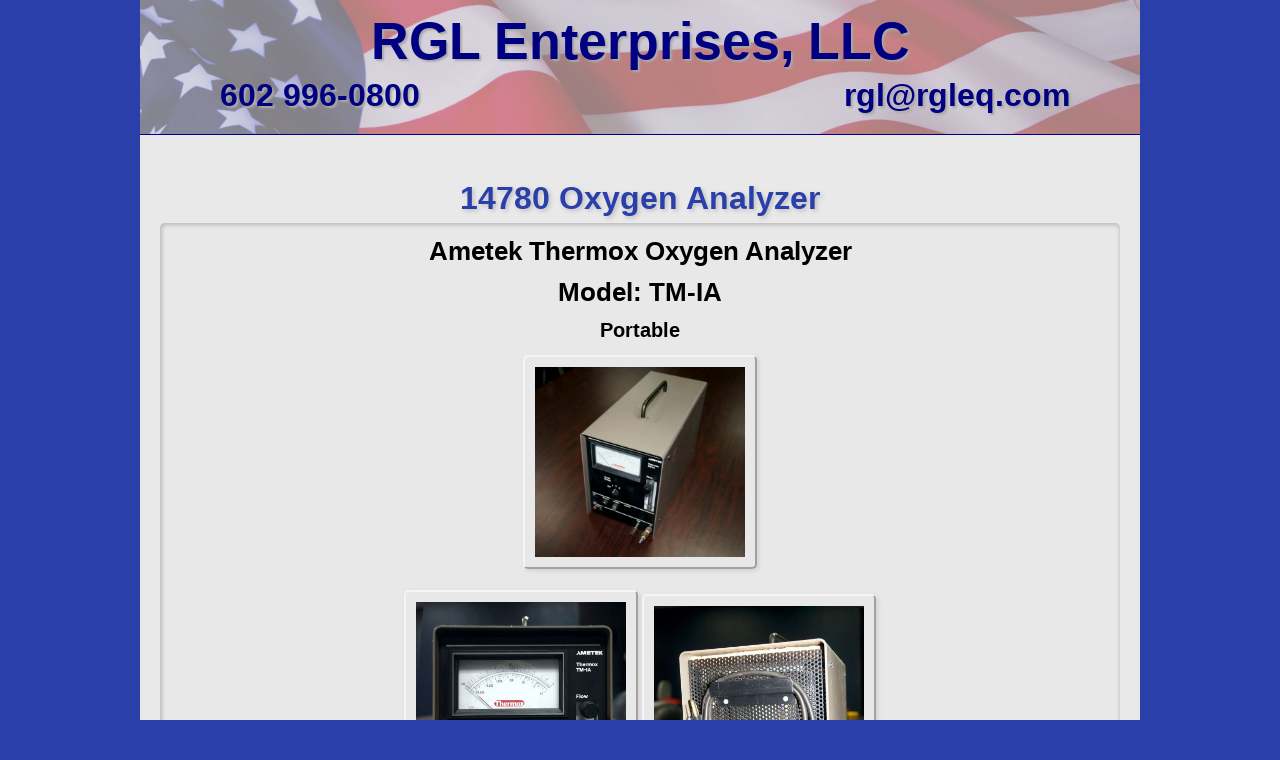

--- FILE ---
content_type: text/html; charset=UTF-8
request_url: https://www.rgleq.com/inventory/14780.php
body_size: 1236
content:
<!DOCTYPE html><html lang="en-us"><!-- page type 5b "Equipment Pics (1-col pics)" by JM Clark 08/29/2020 --><head><meta charset="utf-8"><title>14780 Ametek Thermox Portable Oxygen Analyzer, model TM-IA</title><meta content="Analytical, Instruments, OA, O2, trace, analog" name="keywords"><meta id="viewport" content="width=device-width, initial-scale=1" name="viewport"><meta content="RGL Ametek Thermox Oxygen Analyzer Equipment in Stock Inventory." 
	name="description"><link href="../css/style.css" rel="stylesheet"><link href="../css/img.css" rel="stylesheet"><link href="../css/tables.css" rel="stylesheet"><link href="../css/query.css" rel="stylesheet"></head><body><!-- RGL - Google Analytics -->
<!-- Global site tag (gtag.js) - Google Analytics -->
<script async="" src="https://googletagmanager.com/gtag/js?id=UA-176147503-1"></script>
<script>
  window.dataLayer = window.dataLayer || [];
  function gtag(){dataLayer.push(arguments);}
  gtag('js', new Date());

  gtag('config', 'UA-176147503-1');
</script>

<header><!-- RGLeq banner with flag for header and footer -->
<div class="bannerdiv">
	<h2 class="banner-text"><a href="/index.php" title="RGL home page">RGL Enterprises, LLC</a></h2>
	<table class="banner-table">
		<tbody>
			<tr>
				<td class="phoneno"><a href="tel:6029960800" title="call us">602 996-0800</a> </td>
				<td class="banner-email"><a href="mailto:rgl@rgleq.com?subject=site%20lead" title="email us">rgl@rgleq.com</a></td>
			</tr>
		</tbody>
	</table>
	<small class="footeronly"><a href="/about/copyright.php">&copy; 2026&nbsp;RGL Enterprises, LLC.</a></small> </div>
</header><div id="headerheight"></div><div id="container" class="clearfix CTR"><main><p class="separator40"></p><h1>14780 Oxygen Analyzer</h1><section class="picsection"><h2>Ametek Thermox Oxygen Analyzer</h2><h2>Model: TM-IA</h2><h3>Portable</h3><a href="jpgs/14780-02_Ametek_Thermox_TM-IA.jpg"><img alt="Teledyne oxygen Analyzer" src="jpgs/14780-02_Ametek_Thermox_TM-IA.jpg"></a><br><a href="jpgs/14780-01_Ametek_Thermox_TM-IA.jpg"><img alt="Teledyne oxygen Analyzer" src="jpgs/14780-01_Ametek_Thermox_TM-IA.jpg"></a> <a href="jpgs/14780-03_Ametek_Thermox_TM-IA.jpg"><img alt="Teledyne oxygen Analyzer" src="jpgs/14780-03_Ametek_Thermox_TM-IA.jpg"></a> </section></main><p class="container-end"></p><!-- ======= end container ========== --></div><footer><!-- RGLeq one=col equipment footer with flag -->
<div class="equip-footer mobileoff">

	<p class="equiptxt">Use our Home button to return.<br><a class="CTR" href="../index.php"><img alt="home" src="../images/home50x50.png" title="RGL home"></a> Thank you for your interest.</p>
</div>
<small class="mobileoff"><a href="../about/copyright.php">&copy; 2026&nbsp;RGL Enterprises, LLC.</a></small>
<div class="equip-footer mobileonly"><a href="../index.php"><img alt="home" src="../images/home60x60.png" title="RGL home"></a>

	<p class="equiptxt">Use our Home button to return.<br>Thank you for your interest.</p>
	<br><small class="mobileonly"><a href="../about/copyright.php">&copy; 2026&nbsp;RGL Enterprises, LLC.</a> </small></div>
</footer></body></html>

--- FILE ---
content_type: text/css
request_url: https://www.rgleq.com/css/style.css
body_size: 3472
content:
/* ---------- RGL style.css------------------------ */
/* RESETS, BASIC PAGE SETUP, BASIC TYPOGRAPHY */
/* -- === remember: text color: #2a3faa; page background: #2a3faa none; body background-color: #e9e9e9; == -- */
/* --------- hyperlink styles ------------- */
a {
	color: #000;
	text-decoration: none;
}
a:visited {
	color: #333;
	text-decoration: none;
}
a:active {
	color: #000;
	text-decoration: none;
}
a:hover, a:hover .txtnorm {
	color: cornflowerblue;
	text-decoration: none;
}
/* --------- button styles ------------- */
a:link .imgbutton {
	border: outset 2px #eee;
	border-radius: 5px;
	color: #000;
	text-decoration: none;
	font-weight: inherit;
}
a:visited .imgbutton {
	/* color: #0099FF; */
	color: #333;
	text-decoration: none;
}
a:hover .imgbutton {
	border: inset 2px #eee;
	border-radius: 5px;
	color: #00CCFF;
	text-decoration: none;
}
a:active .imgbutton {
	color: navy;
	text-decoration: none;
}
/* --------- body styles ------------- */
html {
	background: #2a3faa none;
	font-family: Arial, Helvetica, sans-serif;
	font-size: 1em;
	overflow-y: scroll;
}
.htmlgry {
	background-color: #c0c0c0;
}
*, *::before, *::after {
	box-sizing: inherit;
}
body {
	background-color: #e9e9e9;
	margin-bottom: 10px;
	max-width: 1000px;
	padding: 0;
	line-height: 1.3;
	font-weight: 700;
	margin-left: auto;
	margin-right: auto;
	margin-top: 0;
}
#search-delete {
	background-color: #f2f2f2;
	font-family: Arial, Helvetica, sans-serif;
	margin: 10px auto;
	max-width: 800px;
	min-height: 500px;
	padding: 20px;
	width: 90%;
}
#search-delete p a {
	font-size: 14pt;
	line-height: 1.4;
	margin: 20px;
	max-width: 98%;
	padding: 0;
	text-decoration: underline;
}
#search-delete a:hover {
	color: cornflowerblue;
	text-shadow: 2px 2px 1px #bebebe;
}
/* --------- pagetitles ------------- */
h1 {
	color: #2a3faa;
	font-family: "Arial Black", "Arial Bold", Gadget, sans-serif;
	font-size: 32px;
	font-weight: bold;
	left: 0;
	margin: 0;
	padding: 4px;
	text-align: center;
	text-shadow: 2px 2px 4px #bebebe;
	top: 0;
}
h2 {
	color: #000;
	font-size: 26px;
	margin: 0;
	padding: 4px;
}
h3 {
	color: #000;
	font-family: Arial;
	font-weight: bold;
	font-size: 20px;
	margin: 0;
	padding: 4px;
}
h4 {
	color: #000;
	font-family: Arial;
	font-weight: bold;
	font-size: 18px;
	margin: 0;
	padding: 4px;
}
h5 {
	color: #000;
	font-family: Arial;
	font-weight: bold;
	font-size: 16px;
	line-height: 1.5;
	margin: 10px;
	padding: 4px 6px;
}
p {
	color: #333;
	font-size: 16px;
	margin: 0;
	padding: 4px;
	line-height: 1.4;
}
ul {
	margin-top: 0;
}
/* ------------- video & iframe ------------------- */
iframe, video {
	border: 0;
	height: 345px;
	max-width: 95%;
	width: 460px;
}
/* ------------- position ------------------- */
.LT, .CTR, .RT {
	position: relative;
}
.LT, a.LT {
	float: left;
}
.LTb {
	display: block;
	line-height: 1.5;
	text-align: left;
}
.CTR, a.CTR {
	display: block;
	float: none;
	margin-left: auto;
	margin-right: auto;
	text-align: center;
}
.RT, a.RT {
	float: right;
}
/* -------------- Header with flag background --------------- */
header {
	background: url('https://rgleq.com/images/RGL-header-flag.jpg') #aaa;
	background-repeat: no-repeat;
	border-bottom: navy 1px solid;
	background-size: cover;	
	display: block;
	font-size: 2em;
	height: auto;
	margin: 0;
	max-width: 1000px;
	top: 0;
	width: 100%;
	position: fixed;
	z-index: 600;
}
header .footeronly {
	display: none;
}
.bannerdiv, #headerheight {
	height: 134px;
}
h2.banner-text, h2.banner-text a {
	color: navy;
	font-family: "Arial Black", "Arial Bold", Gadget, sans-serif;
	font-size: 52px;
	font-weight: bold;
	padding: 8px 0 0 0;
	text-align: center;
	text-shadow: 2px 2px 2px #aaa;
}
.banner-text a:hover {
	color: cornflowerblue;
	text-shadow: 3px 3px 3px #eee;
	color: #0066FF;
	text-decoration: none;
}
.container-end {
	bottom: 0;
	display: block;
	height: 0;
	margin: 0 0 10px 0;
	padding: 0;
	position: relative;
	width: 100%;
	left: 0;
}
/* ------------ RGL Banner Table styles for Header & Footer ------------ */
.banner-table, .banner-table td {
	background: none;
	border: none;
	border-collapse: collapse;
	font-family: "Arial Black", "Arial Bold", Gadget, sans-serif;
	font-size: 32px;
	font-weight: bold;
	margin: 0 auto;
	max-width: 880px;
	padding: 0;
	text-shadow: 2px 2px 2px #aaa;
	vertical-align: middle;
	width: 95%;
}
.phoneno, .banner-email {
	background: none;
	height: 30px;
	padding: 2px 4px;
	text-align: left;
	width: 45%;
}
.banner-email {
	text-align: right;
	width: auto;
}
.banner-email a, .phoneno a {
	color: navy;
	text-align: left;
	margin: 0 10px 0 20px;
}
td.banner-email a:hover, td.phoneno a:hover {
	color: #0066FF;
	text-decoration: none;
	text-shadow: 2px 2px 3px #eee;
}
/* -------------- navigation menu --------------- */
nav {
	display: block;
	margin: 10px auto;
	text-align: center;
	max-width: 1000px;
	padding: 0;
	width: 100%;
}
#tagline {
	display: block;
}
/* ---------------- nav div syles ----------------------- */
/* ------------- "EQUIPMENT LISTS" desktop -------------- */
.menutitle {
	color: #aaa;
	text-shadow: 2px 2px #fff;
	font-family: Arial, Helvetica, sans-serif;
	font-size: 18px;
	font-weight: bold;
	margin: 0;
	padding: 0;
	position: relative;
	text-align: center;
}
.navbar {
	display: block;
	margin: 0 auto;
	padding: 2px 0;
	text-align: center;
	max-width: 980px;
	position: relative;
	width: 99%;
}
/* ------------- nav button syles --------------------- */
button:hover {
	box-shadow: 1px 1px 2px #888;
	color: #00CCFF;
	color: cornflowerblue;
	font-weight: bold;
	font-size: 16px;
}
button:active {
	color: silver;
	font-weight: normal;
}
.navbar button {
	color: #2a3faa;
	box-shadow: 2px 2px 4px #d2d2d2;
	font-size: 16px;
	margin: 2px;
	padding: 4px 7px;
}
/* ---------- end nav button syles ------------------ */
hr.groove {
	border-top: 3px #eee groove;
	width: 80%;
}
hr.inset {
	border-top: 3px #eee inset;
}
.tagline {
	color: #2a3faa;
	font-size: 30px;
	left: 0;
	margin: 0;
	padding: 4px;
	top: 0;
	text-align: center;
}
.titlesection {
	color: #2a3faa;
	font-size: 28px;
	margin: 0;
	padding: 4px;
	top: 0;
	left: 0;
}
.title-inventory h4 {
	font-family: "Arial Black", "Arial Bold", Gadget, sans-serif;
	font-weight: bold;
	margin: 0;
	padding: 10px 4px 10px 10px;
}
/* ---- .blu a (button), .bblu a (Arial Black & button), .nblu, .nbblu (no button) --------------- */
.gry, .gry a, .bgry, .bgry a {
	color: #333;
}
.red, .red a, .bred, .bred a {
	color: red;
}
.wht, wht a, .bwht, .bwht a {
	color: white;
}
.blu, .blu a, .bblu, .bblu a, .nblu, .nblu a, .nbblu, .nbblu a {
	color: #2a3faa;
}
.blu, .gry, .nblu, .red, .wht {
	font-family: "Arial";
	padding: 4px;
}
.bblu, .nbblu, .bgry, .bred, .bwht, .bblu a, .nbblu a, .bgry a, .bred a, .bwht a {
	font-family: "Arial Black", "Arial Bold", Gadget, sans-serif;
	font-weight: bold;
	padding: 6px;
}
.blu a, .gry a, .red a, .wht a, .bblu a, .bgry a, .bred a, .bwht a {
	border: outset 1px #eee;
	border-radius: 5px;
	padding: 4px 6px;
}
.blu a:hover, .gry a:hover, .nblu a:hover, .red a:hover, .wht a:hover, .bblu a:hover, .bgry a:hover, .nbblu a:hover, .bred a:hover, .bwht a:hover {
	color: cornflowerblue;
	border: outset 2px #eee;
	border-radius: 5px;
	padding: 4px 6px;
	box-shadow: 2px 2px 4px #d2d2d2;
}
.txtnorm {
	font-family: Arial, Helvetica, sans-serif;
	font-weight: normal;
	font-style: normal;
	font-variant: normal;
	color: #666;
}
.separator5 {
	height: 5px;
}
.separator10 {
	height: 10px;
}
.separator20 {
	height: 20px;
}
.separator40 {
	height: 40px;
}
.separator5, .separator10, .separator20, .separator40 {
	content: "&nbsp;";
	background: inherit;
	display: block;
	margin: 0 auto;
	max-width: 1000px;
	padding: 0;
}
.separatorHTML {
	content: "&nbsp;";
	background: #2a3faa none;
	color: #e9e9e9;
	display: block;
	height: 14px;
	padding: 0;
	margin-top: 20px;
	max-width: 1000px;
	width: 100%;
}
/* -- ---- CONTAINER and RIGHTCONTENT styles ---- -- */
#container {
	background: #e9e9e9;
	font-size: 16px;
	margin: 0 auto;
	width: 100%;
	z-index: 0;
}
.rightcontent {
	float: right;
	margin: 4px;
	padding: 10px;
	width: 59%;
	border-left: 10px #2a3faa solid;
	min-height: 1650px;
}
#leftcontent {
	border: 3px #eee groove;
	border: none;
	color: #898989;
	float: left;
	font-size: 1.3em;
	font-family: "Trebuchet MS", Verdana, Arial;
	height: auto;
	min-height: 600px;
	margin: 4px;
	padding: 2px;
	text-align: center;
	vertical-align: top;
	width: 34%;
}
#leftcontent section {
	margin: 4px auto;
	padding: 4px;
}
#leftcontenttitle h2 {
	color: #2a3faa;
	font-family: "Arial Black", "Arial Bold", Gadget, sans-serif;
	font-size: 24px;
	font-weight: bold;
	padding: 4px;
	margin: 0 auto;
	margin-top: 10px;
}
#leftcontent p, .ptxt {
	color: #333;
	font-size: 14px;
	padding: 4px 10px;
	line-height: 1.4;
}
.ntxt, .ntxt a {
	color: #333;
	font-size: 18px;
	line-height: 1.4;
	margin: 10px;
	padding: 4px 10px;
}
#leftcontent hr.groove {
	border-top: 3px #eee groove;
	width: 65%;
}
#leftcontent img, #leftcontent a img {
	margin: 8px auto;
	max-width: 75%;
}
#menubottom .menutitle {
	display: none;
}
/* --------- Footer styles-Desktops ------------- */
footer {
	background: url('https://rgleq.com/images/RGL-footer-flag.jpg') #ddd;
	border-top: navy 1px solid;
	background-repeat: no-repeat;
	background-size: cover;
	display: block;
	height: auto;
	margin: 0 auto;
	max-width: 1000px;
	width: 100%;
}
footer .bannerdiv {
	height: 90px;
}
footer h2.banner-text, footer h2.banner-text a {
	color: navy;
	font-family: "Arial Black", "Arial Bold", Gadget, sans-serif;
	font-size: 34px;
	font-weight: bold;
	padding: 8px 0 0 0;
	text-align: center;
	text-shadow: 2px 2px 2px #aaa;
}
footer .banner-table {
	margin: 0 auto;
	margin-top: -8px;
}
footer td.phoneno, footer td.banner-email {
	font-size: 24px;
	height: 24px;
}
/* ------------- copyright text ------------------- */
small, small a {
	font-family: Ubuntu, "Open Sans", "Trebuchet MS", Helvetica, Arial, sans-serif;
	color: navy;
	color: #2a3faa;
	font-size: 10px;
	font-weight: bolder;
	margin: -8px auto;
	margin-bottom: 0;
	padding: 4px;
	line-height: 1.0;
	text-align: center;
	text-shadow: 1px 1px 2px #ddd;
	display: block;
	float: none;
}
small a:hover {
	color: #eee;
	font-weight: normal;
	text-shadow: -1px -1px 2px navy;
}
.bannerdiv small, .bannerdiv small a {
	margin: -8px auto;
	text-align: center;
}
/* -- ----Equip-Footer ---- -- */
.equip-footer {
	bottom: 0;
	height: 120px;
	margin: 0;
}
.equip-footer a img {
	margin: 0 0 -10px 0;
	padding: 0;
}
.equip-footer a img:hover {
	border: outset 2px #fff;
}
.equiptxt {
	color: navy;
	font-family: "Arial Black", "Arial Bold", Gadget, sans-serif;
	font-size: 18px;
	font-weight: bold;
	margin: 6px auto;
	padding: 0;
	text-align: center;
}
.equip-footer small, .equip-footer small a {
	margin: -5px auto;
}
/* ------------------------------------------ */
/* PAGE STRUCTURE */
/* ------------------------------------------ */
.clearfix:after {
	content: "."; /* the period is placed on the page as the last thing before the div closes */;
	display: block; /* inline elements don't respond to the clear property */;
	height: 0; /* ensure the period is not visible */;
	clear: both; /* make the container clear the period */;
	visibility: hidden;	     /* further ensures the period is not visible */
}
.clearfix {
	display: inline-block;
}
.mobileonly {
	display: none;
}
/* a fix for IE Mac */
/* next a fix for the dreaded Guillotine bug in IE6 */
/* Hides from IE-mac \*/
* html .clearfix {
	height: 1%;
}
.clearfix {
	display: block;
}
/* End hide from IE-mac */
/* end of "no-extra-markup" clearing method */
/* ------------------------------------------ */
/* Section css */
/* ------------------------------------------ */
.boxsection, .picsection, .picsectionH, .sectionCTRwht, .tablesection, .txtsection {
	clear: both;
	background: none;
	background-color: #e8e8e8;
	border-radius: 5px;
	border-bottom: 1px #fff inset;
	box-shadow: 1px 1px 4px 1px rgba(0,0,0,0.2) inset;
	float: none;
	margin-left: auto;
	margin-right: auto;
	margin-bottom: 20px;
	position: relative;
	padding: 8px 10px 10px 10px;
	text-align: center;
	width: 90%;
	width: 94%;
}
.boxsection {
	text-align: left;
	padding-bottom: 0;
}
.txtsection, .sectionCTRwht {
	background: white;
	box-shadow: 2px 2px 4px 1px rgba(0,0,0,0.2) inset;
	margin: 20px auto;
	max-width: 88%;
	padding: 20px;
}
.sectionCTRwht {
	text-align: center;
}
.txtsection {
	text-align: left;
}
/* ------------------------------------------ */
/* Search css */
/* ------------------------------------------ */
id_msa1s_search_parent {
}
id_msa1s_search_form {
}
id_msa1s_search_submit {
}
id_msa1s_search_results {
}
ol.msa1s_list {
}
ul.msa1s_list {
}
li.msa1s_list {
	margin-bottom: .8em;
}
table.msa1s_list {
}
tr.msa1s_list {
}
td.msa1s_list {
}
div.msa1s_list {
	border-style: solid;
	border-width: 1px;
	border-color: black;
	padding: 5px;
	max-width: 96%;
}
span.msa1s_title {
}
a.msa1s_title:hover, a.msa1s_path:hover {
	color: cornflowerblue;
	text-shadow: 2px 2px 2px #fff;
}
a.msa1s_title {
	color: blue;
	font-size: 1.1em;
	text-shadow: 1px 1px 1px #bebebe;
}
br.msa1s_title {
}
span.msa1s_path {
}
a.msa1s_path {
	color: cornflowerblue;
	font-size: .9em;
	text-decoration: none;
}
br.msa1s_path {
}
span.msa1s_desc {
	display: block;
	color: gray;
	font-size: 14px;
	font-weight: normal;
	height: 16px;
	margin-top: 4px;
	margin-bottom: -15px;
	overflow: hidden;
	padding-bottom: 0;
	white-space: nowrap;
	text-overflow: ellipsis;
}
br.msa1s_desc {
}
span.msa1s_score {
	color: Sienna;
	font-size: 1.0em;
}
br.msa1s_score {
}
b.msa1s__bold {
}
div.msa1s_nav {
}
a.msa1s_nav {
	color: blue;
	font-size: 1.0em;
}
/* ----- input css ----- */
#id_msa1s_search_form {
	text-align: center;
	float: none;
	margin-left: auto;
	margin-right: auto;
}
#id_msa1s_search_form input {
	max-width: 300px;
	height: 20px;
}
/* ------------------------------------------ */
/* end Search css */
/* ------------------------------------------ */
